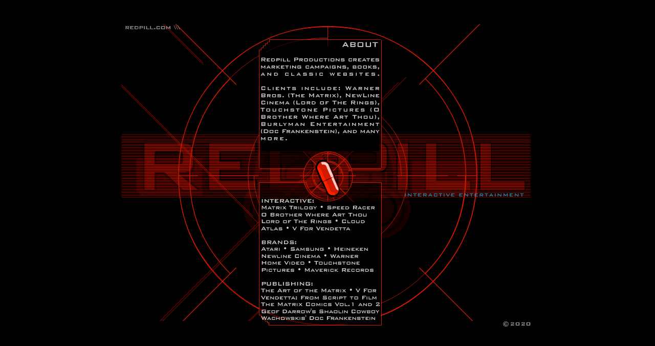

--- FILE ---
content_type: text/html
request_url: http://redpill.com/
body_size: 274
content:
<!DOCTYPE HTML PUBLIC "-//W3C//DTD HTML 4.01 Transitional//EN">
<html>
<head>
<title>REDPILL</title>
<meta http-equiv="Content-Type" content="text/html; charset=iso-8859-1">
</head>

<body bgcolor="#000000">
<div align="center">
  <p>&nbsp;</p>
  <p><img src="home.gif" width="993" height="603"> </p>
</div>
</body>
</html>
